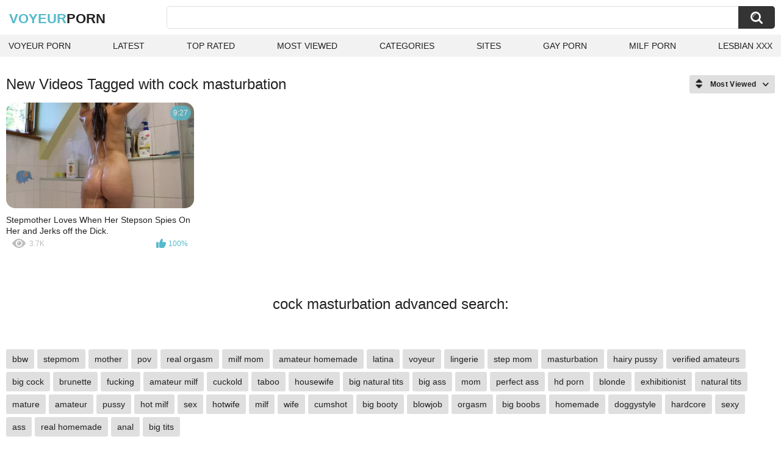

--- FILE ---
content_type: text/html; charset=utf-8
request_url: https://voyeurporn.one/tags/cock-masturbation/
body_size: 2527
content:
<!DOCTYPE html>
<html lang="en">
<head>
	<title>Cock masturbation videos</title>
	<meta http-equiv="Content-Type" content="text/html; charset=utf-8">
	<meta name="description" content="Voyeur porn videos & voyeur xxx porn">
	<meta name="keywords" content="cock masturbation">
	<meta name="viewport" content="width=device-width, initial-scale=1">
	<meta name="robots" content=”max-snippet:-1, max-image-preview:large, max-video-preview:-1">
	<link rel="apple-touch-icon" sizes="180x180" href="/apple-touch-icon.png">
	<link rel="icon" type="image/png" sizes="32x32" href="/favicon-32x32.png">
	<link rel="icon" type="image/png" sizes="16x16" href="/favicon-16x16.png">
	<link rel="manifest" href="/site.webmanifest">
	<link rel="icon" href="https://voyeurporn.one/favicon.ico" type="image/x-icon">
	<link rel="shortcut icon" href="https://voyeurporn.one/favicon.ico" type="image/x-icon">

	<link href="https://voyeurporn.one/static/styles/all-responsive-white.css?v=1769732621" rel="stylesheet" type="text/css">
	<script>
		var pageContext = {
															loginUrl: 'https://voyeurporn.one/login-required/',
			animation: '200'
		};
	</script>
			<link href="https://voyeurporn.one/tags/cock-masturbation/" rel="canonical">
	


</head>
<body>

<div class="container">
	<div class="header">
		<div class="header-inner">
			<div class="logo">
				<a href="https://voyeurporn.one/" style="font-family: 'Assistant', sans-serif; text-align: center; padding: 0; text-decoration: none; transition: 0.15s ease; color: var(--hover); font-weight: bold; text-transform: uppercase; vertical-align: top; height: 30px; line-height: 30px; font-size: 22px; float: left; margin: 5px 0 0 5px;">Voyeur<span style="color: #212121;">Porn</span></a>
			</div>
			<div class="search">
				<form id="search_form" action="https://voyeurporn.one/search/" method="get" data-url="https://voyeurporn.one/search/%QUERY%/">
					<span class="search-button">Search</span>
					<div class="search-text"><input type="text" name="q" placeholder="Search" value=""></div>
				</form>
			</div>
		</div>
		<nav>
			<div class="navigation">
				<button class="button">
					<span class="icon">
						<span class="ico-bar"></span>
						<span class="ico-bar"></span>
						<span class="ico-bar"></span>
					</span>
				</button>
								<ul class="primary">
					<li >
						<a href="https://voyeurporn.one/" id="item1">Voyeur Porn</a>
					</li>
					<li >
						<a href="https://voyeurporn.one/latest-updates/" id="item2">Latest</a>
					</li>
					<li >
						<a href="https://voyeurporn.one/top-rated/" id="item3">Top Rated</a>
					</li>
					<li >
						<a href="https://voyeurporn.one/most-popular/" id="item4">Most Viewed</a>
					</li>
																<li >
							<a href="https://voyeurporn.one/categories/" id="item6">Categories</a>
						</li>
																<li >
							<a href="https://voyeurporn.one/sites/" id="item7">Sites</a>
						</li>
																																				<li>
							<a href="https://gay0day.com" title="gay porn">Gay Porn</a>
						</li>
						<li>
							<a href="https://zeenite.com" title="milf porn">Milf Porn</a>
						</li>
						<li>
							<a href="https://teen-lesbian-tube.com/" title="lesbian porn">Lesbian xxx</a>
						</li>
				</ul>
			</div>
		</nav>
	</div>

<div class="content">
	<div class="main-content">
		<div class="main-container">
						<div id="list_videos_common_videos_list">
				
					<div class="headline">
		<h1>			New Videos Tagged with cock masturbation		</h1>
		
																		<div class="sort">
						<span class="icon type-sort"></span>
						<strong>Most Viewed</strong>
						<ul id="list_videos_common_videos_list_sort_list">
																								<li>
										<a data-action="ajax" data-container-id="list_videos_common_videos_list_sort_list" data-block-id="list_videos_common_videos_list" data-parameters="sort_by:post_date">Latest</a>
									</li>
																																<li>
										<a data-action="ajax" data-container-id="list_videos_common_videos_list_sort_list" data-block-id="list_videos_common_videos_list" data-parameters="sort_by:video_viewed">Most Viewed</a>
									</li>
																																<li>
										<a data-action="ajax" data-container-id="list_videos_common_videos_list_sort_list" data-block-id="list_videos_common_videos_list" data-parameters="sort_by:rating">Top Rated</a>
									</li>
																																<li>
										<a data-action="ajax" data-container-id="list_videos_common_videos_list_sort_list" data-block-id="list_videos_common_videos_list" data-parameters="sort_by:duration">Longest</a>
									</li>
																																<li>
										<a data-action="ajax" data-container-id="list_videos_common_videos_list_sort_list" data-block-id="list_videos_common_videos_list" data-parameters="sort_by:most_commented">Most Commented</a>
									</li>
																																<li>
										<a data-action="ajax" data-container-id="list_videos_common_videos_list_sort_list" data-block-id="list_videos_common_videos_list" data-parameters="sort_by:most_favourited">Most Favorited</a>
									</li>
																					</ul>
					</div>
				
										</div>
<div class="box">
	<div class="list-videos">
		<div class="margin-fix" id="list_videos_common_videos_list_items">
															<div class="item   ">
						<a href="https://voyeurporn.one/videos/664/stepmother-loves-when-her-stepson-spies-on-her-and-jerks-off-the-dick/" title="Stepmother Loves When Her Stepson Spies On Her and Jerks off the Dick." data-rt="1:2c8d63ec93028cf593fa06c9ab7db742:0:664:1:tag2579" target="_blank">
							<div class="img">
																	<img class="thumb lazy-load" src="[data-uri]" data-original="https://voyeurporn.one/contents/videos_screenshots/0/664/320x180/1.jpg" data-webp="https://voyeurporn.one/contents/videos_screenshots/0/664/336x189/1.jpg" alt="Stepmother Loves When Her Stepson Spies On Her and Jerks off the Dick."    width="320" height="180">
																																																	<div class="duration">9:27</div>
							</div>
							<strong class="title">
								Stepmother Loves When Her Stepson Spies On Her and Jerks off the Dick.
							</strong>
							<div class="wrap">
								<div class="views">3.7K</div>

																								<div class="rating positive">
									100%
								</div>

							</div>
						</a>
											</div>
												</div>
	</div>
</div>
					</div>
		</div>
	</div>
<div class="box search-cloud"><h2>cock masturbation advanced search:</h2></div>
	<div class="box tags-cloud">
			<a href="https://voyeurporn.one/tags/bbw/">bbw</a>
			<a href="https://voyeurporn.one/tags/stepmom/">stepmom</a>
			<a href="https://voyeurporn.one/tags/mother/">mother</a>
			<a href="https://voyeurporn.one/tags/pov/">pov</a>
			<a href="https://voyeurporn.one/tags/real-orgasm2/">real orgasm</a>
			<a href="https://voyeurporn.one/tags/milf-mom/">milf mom</a>
			<a href="https://voyeurporn.one/tags/amateur-homemade/">amateur homemade</a>
			<a href="https://voyeurporn.one/tags/latina/">latina</a>
			<a href="https://voyeurporn.one/tags/voyeur/">voyeur</a>
			<a href="https://voyeurporn.one/tags/lingerie/">lingerie</a>
			<a href="https://voyeurporn.one/tags/step-mom/">step mom</a>
			<a href="https://voyeurporn.one/tags/masturbation/">masturbation</a>
			<a href="https://voyeurporn.one/tags/hairy-pussy2/">hairy pussy</a>
			<a href="https://voyeurporn.one/tags/verified-amateurs/">verified amateurs</a>
			<a href="https://voyeurporn.one/tags/big-cock2/">big cock</a>
			<a href="https://voyeurporn.one/tags/brunette/">brunette</a>
			<a href="https://voyeurporn.one/tags/fucking/">fucking</a>
			<a href="https://voyeurporn.one/tags/amateur-milf2/">amateur milf</a>
			<a href="https://voyeurporn.one/tags/cuckold/">cuckold</a>
			<a href="https://voyeurporn.one/tags/taboo/">taboo</a>
			<a href="https://voyeurporn.one/tags/housewife/">housewife</a>
			<a href="https://voyeurporn.one/tags/big-natural-tits2/">big natural tits</a>
			<a href="https://voyeurporn.one/tags/big-ass2/">big ass</a>
			<a href="https://voyeurporn.one/tags/mom/">mom</a>
			<a href="https://voyeurporn.one/tags/perfect-ass/">perfect ass</a>
			<a href="https://voyeurporn.one/tags/hd-porn/">hd porn</a>
			<a href="https://voyeurporn.one/tags/blonde/">blonde</a>
			<a href="https://voyeurporn.one/tags/exhibitionist/">exhibitionist</a>
			<a href="https://voyeurporn.one/tags/natural-tits2/">natural tits</a>
			<a href="https://voyeurporn.one/tags/mature/">mature</a>
			<a href="https://voyeurporn.one/tags/amateur/">amateur</a>
			<a href="https://voyeurporn.one/tags/pussy/">pussy</a>
			<a href="https://voyeurporn.one/tags/hot-milf/">hot milf</a>
			<a href="https://voyeurporn.one/tags/sex/">sex</a>
			<a href="https://voyeurporn.one/tags/hotwife/">hotwife</a>
			<a href="https://voyeurporn.one/tags/milf/">milf</a>
			<a href="https://voyeurporn.one/tags/wife/">wife</a>
			<a href="https://voyeurporn.one/tags/cumshot/">cumshot</a>
			<a href="https://voyeurporn.one/tags/big-booty2/">big booty</a>
			<a href="https://voyeurporn.one/tags/blowjob/">blowjob</a>
			<a href="https://voyeurporn.one/tags/orgasm/">orgasm</a>
			<a href="https://voyeurporn.one/tags/big-boobs/">big boobs</a>
			<a href="https://voyeurporn.one/tags/homemade/">homemade</a>
			<a href="https://voyeurporn.one/tags/doggystyle/">doggystyle</a>
			<a href="https://voyeurporn.one/tags/hardcore/">hardcore</a>
			<a href="https://voyeurporn.one/tags/sexy/">sexy</a>
			<a href="https://voyeurporn.one/tags/ass/">ass</a>
			<a href="https://voyeurporn.one/tags/real-homemade/">real homemade</a>
			<a href="https://voyeurporn.one/tags/anal/">anal</a>
			<a href="https://voyeurporn.one/tags/big-tits2/">big tits</a>
		<a href="https://voyeurporn.one/tags/" class="all">Show All Tags</a>
</div>
</div>

	<div class="footer-margin">
					<div class="content">
                             
                             
			</div>
			</div>
</div>
<div class="footer">
	<div class="footer-wrap">
		<ul class="nav">
			
<li><a href="https://dmca.name" target="_blank" rel="noindex nofollow">Support & DMCA</a></li>
<li><a href="https://voyeurporn.one/terms/">Terms</a></li>
		</ul>
		<div class="copyright">
			2005-2026 <a href="https://voyeurporn.one/">Voyeur Porn</a><br>
			All rights reserved.
		</div>
	</div>
</div>

		<script src="https://voyeurporn.one/static/js/main.deps.js?v=8.6"></script>
	<script src="https://voyeurporn.one/static/js/main.js?v=1769732621"></script>
	<script src="https://voyeurporn.one/static/js/custom.js?v=1769732621"></script>
<script defer data-domain="voyeurporn.one" src="https://userflow.one/assets/flow.js"></script>

</body>
</html>